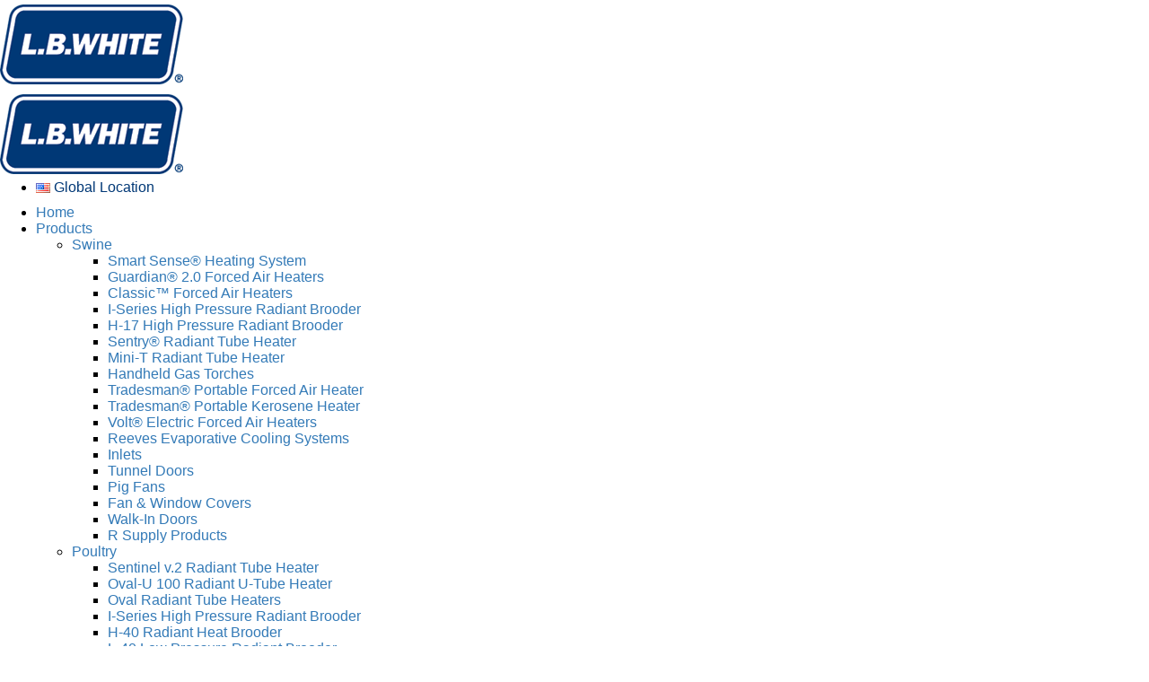

--- FILE ---
content_type: text/html; charset=UTF-8
request_url: https://www.lbwhite.com/products/swine/inlets
body_size: 7645
content:
<!DOCTYPE html>
<html lang="en">
<head>
    <meta http-equiv="X-UA-Compatible" content="IE=edge">
    <meta name="viewport" content="width=device-width, initial-scale=1.0">
    <meta name="author" content="Xanweb">
    <link rel="preconnect" href="https://fonts.gstatic.com">
    <link rel="stylesheet" type="text/css" href="/packages/xw_replica_pro/themes/xw_replica_pro/css/bootstrap-modified.css">
    <link href="/application/files/cache/css/xw_replica_pro/main.css?ts=1750954807" rel="stylesheet" type="text/css" media="all">    
<title>Inlets for Swine and Hog Barns :: L.B. White Company, LLC</title>

<meta http-equiv="content-type" content="text/html; charset=UTF-8">
<meta name="description" content="L.B. White Swine Inlet / Vent Doors used in applications such as Hog Buildings, swine houses, swine facilities, hog barns, and hog confinement buildings.">
<meta name="generator" content="Concrete CMS">
<link rel="shortcut icon" href="https://www.lbwhite.com/application/files/6815/3626/7796/favicon.ico" type="image/x-icon">
<link rel="icon" href="https://www.lbwhite.com/application/files/6815/3626/7796/favicon.ico" type="image/x-icon">
<link rel="apple-touch-icon" href="https://www.lbwhite.com/application/files/7215/3626/7594/apple-touch-icon.png">
<link rel="canonical" href="https://www.lbwhite.com/products/swine/inlets">
<script type="text/javascript">
    var CCM_DISPATCHER_FILENAME = "/index.php";
    var CCM_CID = 928;
    var CCM_EDIT_MODE = false;
    var CCM_ARRANGE_MODE = false;
    var CCM_IMAGE_PATH = "/concrete/images";
    var CCM_APPLICATION_URL = "https://www.lbwhite.com";
    var CCM_REL = "";
    var CCM_ACTIVE_LOCALE = "en_US";
    var CCM_USER_REGISTERED = false;
</script>

<link href="" rel="stylesheet">
<link href="/concrete/css/fontawesome/all.css?ccm_nocache=e59be437432674313ff28aaeca0e2b226c5a29f6" rel="stylesheet" type="text/css" media="all">
<script type="text/javascript" src="/concrete/js/jquery.js?ccm_nocache=e59be437432674313ff28aaeca0e2b226c5a29f6"></script>
<link href="/concrete/css/features/basics/frontend.css?ccm_nocache=e59be437432674313ff28aaeca0e2b226c5a29f6" rel="stylesheet" type="text/css" media="all">
<link href="/concrete/css/features/navigation/frontend.css?ccm_nocache=e59be437432674313ff28aaeca0e2b226c5a29f6" rel="stylesheet" type="text/css" media="all">
<link href="/concrete/css/features/multilingual/frontend.css?ccm_nocache=e59be437432674313ff28aaeca0e2b226c5a29f6" rel="stylesheet" type="text/css" media="all">
<link href="/application/blocks/autonav/templates/lbw_custom_mega_menu/view.css?ccm_nocache=e59be437432674313ff28aaeca0e2b226c5a29f6" rel="stylesheet" type="text/css" media="all">
<link href="/concrete/css/features/imagery/frontend.css?ccm_nocache=e59be437432674313ff28aaeca0e2b226c5a29f6" rel="stylesheet" type="text/css" media="all">
<link href="/concrete/css/features/social/frontend.css?ccm_nocache=e59be437432674313ff28aaeca0e2b226c5a29f6" rel="stylesheet" type="text/css" media="all">
<script src="//assets.adobedtm.com/175f7caa2b90/072e3ba0e5be/launch-9c10b7831351.min.js" async></script>    <style type="text/css">.embed-container {
  position: relative;
  padding-bottom: 56.25%;
}

.embed-container iframe {
  position: absolute;
  top: 0;
  left: 0;
  width: 100%;
  height: 100%;
}

div.ccm-page blockquote {
    font-size: inherit;
}
div.ccm-page div.ccm-block-hero-image div.ccm-block-hero-image-text {
    text-shadow: 0 0 3px #333333, 0 0 5px #333333;
}</style>
    
    <script>
        if (navigator.userAgent.match(/IEMobile\/10\.0/)) {
            var msViewportStyle = document.createElement('style');
            msViewportStyle.appendChild(
                document.createTextNode(
                    '@-ms-viewport{width:auto!important}'
                )
            );
            document.querySelector('head').appendChild(msViewportStyle);
        }
    </script>
</head>
<body>

<div class="ccm-page ccm-page-id-928 page-type-page page-template-right-sidebar">

<header class="rp-header rp-header--mobile-lg rp-header--light   rp-header--smooth rp-header--light-scroll">
    <div class="container-fluid rp-header__wrapper">
        <div class="row align-items-center">
            <div class="col-lg-3 col-6 rp-header__brand">
                <div class="rp-logo">
                    

    <a href="https://www.lbwhite.com/"><picture><!--[if IE 9]><video style='display: none;'><![endif]--><source srcset="https://www.lbwhite.com/application/files/6015/3626/8038/logo.png" media="(min-width: 1280px)" width="229" height="100"><source srcset="https://www.lbwhite.com/application/files/6015/3626/8038/logo.png" media="(min-width: 1024px)" width="229" height="100"><source srcset="https://www.lbwhite.com/application/files/6015/3626/8038/logo.png" media="(min-width: 768px)" width="229" height="100"><source srcset="https://www.lbwhite.com/application/files/6015/3626/8038/logo.png" media="(min-width: 640px)" width="229" height="100"><source srcset="https://www.lbwhite.com/application/files/6015/3626/8038/logo.png" media="(min-width: 480px)" width="229" height="100"><source srcset="https://www.lbwhite.com/application/files/6015/3626/8038/logo.png" media="(min-width: 320px)" width="229" height="100"><!--[if IE 9]></video><![endif]--><img src="/application/files/6015/3626/8038/logo.png" alt="L.B. White Company, LLC - Innovative Climate Solutions" width="229" height="100" class="ccm-image-block img-fluid bID-8025" title="L.B. White Company, LLC - Innovative Climate Solutions"></picture></a>

                </div>
            </div>
            <div class="col-lg-7 col-12">
                

    <div class="navigation-bar"><div class="rp-logo">

    <a href="https://www.lbwhite.com/"><picture><!--[if IE 9]><video style='display: none;'><![endif]--><source srcset="https://www.lbwhite.com/application/files/6015/3626/8038/logo.png" media="(min-width: 1280px)" width="229" height="100"><source srcset="https://www.lbwhite.com/application/files/6015/3626/8038/logo.png" media="(min-width: 1024px)" width="229" height="100"><source srcset="https://www.lbwhite.com/application/files/6015/3626/8038/logo.png" media="(min-width: 768px)" width="229" height="100"><source srcset="https://www.lbwhite.com/application/files/6015/3626/8038/logo.png" media="(min-width: 640px)" width="229" height="100"><source srcset="https://www.lbwhite.com/application/files/6015/3626/8038/logo.png" media="(min-width: 480px)" width="229" height="100"><source srcset="https://www.lbwhite.com/application/files/6015/3626/8038/logo.png" media="(min-width: 320px)" width="229" height="100"><!--[if IE 9]></video><![endif]--><img src="/application/files/6015/3626/8038/logo.png" alt="L.B. White Company, LLC - Innovative Climate Solutions" width="229" height="100" class="ccm-image-block img-fluid bID-8025" title="L.B. White Company, LLC - Innovative Climate Solutions"></picture></a>

</div><div class="rp-search-wrapper-mobile">

    <div class="top-links hidden-sm hidden-xs" >
    <ul class="sf-js-enabled clearfix" style="touch-action: pan-y;">
        <li style="position:relative;">
            <span class="sf-with-ul" onclick="displayOptions($(this));" style="color:#003876;cursor:pointer;position: relative;">
                <img id="ccm-region-flag-us" class="ccm-region-flag" src="/concrete/images/countries/us.png" alt="us">&nbsp;Global Location
				<i class="icon-angle-down"></i>
			</span>
            
			<ul style="display: none;position: absolute;left: -15px;top: 30px;border: 1px solid black;background: white;width: 150px;">
				<li>
					<a href="https://www.lbwhite.com/" style="color:#003876;">
						<img id="ccm-region-flag-us" class="ccm-region-flag" src="/concrete/images/countries/us.png" alt="us"> English
					</a>
				</li>
				<li>
					<a href="https://www.lbwhite.com/ca-home" style="color:#003876;">
						<img id="ccm-region-flag-ca" class="ccm-region-flag" src="/concrete/images/countries/ca.png" alt="ca"> English
					</a>
				</li>
				<li>
					<a href="https://www.lbwhite.com/ru" style="color:#003876;">
						<img id="ccm-region-flag-ru" class="ccm-region-flag" src="/concrete/images/countries/ru.png" alt="ru"> Russian
					</a>
				</li>
				<li>
					<a href="https://www.lbwhite.com/ch-home" style="color:#003876;">
						<img id="ccm-region-flag-cn" class="ccm-region-flag" src="/concrete/images/countries/cn.png" alt="cn"> English
					</a>
				</li>
				<li>
					<a href="https://www.lbwhite.com/chn" style="color:#003876;">
						<img id="ccm-region-flag-cn" class="ccm-region-flag" src="/concrete/images/countries/cn.png" alt="cn"> Chinese
					</a>
				</li>
				<li>
					<a href="https://www.lbwhite.com/mx" style="color:#003876;">
						<img id="ccm-region-flag-mx" class="ccm-region-flag" src="/concrete/images/countries/mx.png" alt="mx"> Spanish
					</a>
				</li>
			</ul>
        </li>
    </ul>
</div>
<div class="top-links hidden-lg hidden-md" style="width:200px;position:absolute;right:15px;text-align:right;" >
    <ul class="sf-js-enabled clearfix" style="touch-action: pan-y;">
        <li style="position:relative;top:5px;">
            <span class="sf-with-ul" onclick="displayOptions($(this));" style="color:#003876;cursor:pointer;position: relative;">
                <img id="ccm-region-flag-us" class="ccm-region-flag" src="/concrete/images/countries/us.png" alt="us"><span class="hidden-xs">&nbsp;Global Location</span>
				<i class="icon-angle-down"></i>
			</span>
            
			<ul style="display: none;position: relative;top: 0px;border: 1px solid black;background: white;width: 150px;text-align:left;">
				<li>
					<a href="https://www.lbwhite.com/" style="color:#003876;">
						<img id="ccm-region-flag-us" class="ccm-region-flag" src="/concrete/images/countries/us.png" alt="us"> English
					</a>
				</li>
				<li>
					<a href="https://www.lbwhite.com/ca-home" style="color:#003876;">
						<img id="ccm-region-flag-ca" class="ccm-region-flag" src="/concrete/images/countries/ca.png" alt="ca"> English
					</a>
				</li>
				<li>
					<a href="https://www.lbwhite.com/ru" style="color:#003876;">
						<img id="ccm-region-flag-ru" class="ccm-region-flag" src="/concrete/images/countries/ru.png" alt="ru"> Russian
					</a>
				</li>
				<li>
					<a href="https://www.lbwhite.com/ch-home" style="color:#003876;">
						<img id="ccm-region-flag-cn" class="ccm-region-flag" src="/concrete/images/countries/cn.png" alt="cn"> English
					</a>
				</li>
				<li>
					<a href="https://www.lbwhite.com/chn" style="color:#003876;">
						<img id="ccm-region-flag-cn" class="ccm-region-flag" src="/concrete/images/countries/cn.png" alt="cn"> Chinese
					</a>
				</li>
			</ul>
        </li>
    </ul>
</div>
</div><div class="rp-menu-btn" id="rp-menu-btn-9486" data-target="nav-ul-9486"><i class="fa fa-bars fa-2x"></i></div><nav class="navigation"><ul style="margin-left:auto;" id="nav-ul-9486"><li class=""><a href="https://www.lbwhite.com/" target="_self" class="link-item">Home</a></li><li class=" mega-menu"><a href="https://www.lbwhite.com/products" target="_self" class="link-item">Products</a><div class="toggle-menu"></div><div class="mega-menu-content"><ul class="mega-menu-column"><li class=" col-sm-3"><a href="https://www.lbwhite.com/products/swine" target="_self" class="link-item">Swine</a><div><ul><li class=""><a href="https://www.lbwhite.com/products/swine/smart-sense-heating-system" target="_self" class="link-item">Smart Sense&reg; Heating System</a></li><li class=""><a href="https://www.lbwhite.com/products/swine/guardian-forced-air-heaters" target="_self" class="link-item">Guardian&reg; 2.0 Forced Air Heaters</a></li><li class=""><a href="https://www.lbwhite.com/products/swine/classic-forced-air-heaters" target="_self" class="link-item">Classic&trade; Forced Air Heaters</a></li><li class=""><a href="https://www.lbwhite.com/products/swine/i-series-high-pressure-radiant-brooders" target="_self" class="link-item">I-Series High Pressure Radiant Brooder</a></li><li class=""><a href="https://www.lbwhite.com/products/swine/h-17-high-pressure-radiant-heat-brooder" target="_self" class="link-item">H-17 High Pressure Radiant Brooder</a></li><li class=""><a href="https://www.lbwhite.com/products/swine/sentry-radiant-tube-heater" target="_self" class="link-item">Sentry&reg; Radiant Tube Heater</a></li><li class=""><a href="https://www.lbwhite.com/products/swine/mini-t-radiant-tube-heater" target="_self" class="link-item">Mini-T Radiant Tube Heater</a></li><li class=""><a href="https://www.lbwhite.com/products/swine/handheld-gas-torches" target="_self" class="link-item">Handheld Gas Torches</a></li><li class=""><a href="https://www.lbwhite.com/products/swine/tradesman-portable-forced-air-heater" target="_self" class="link-item">Tradesman&reg; Portable Forced Air Heater</a></li><li class=""><a href="https://www.lbwhite.com/products/swine/tradesman-portable-kerosene-heater" target="_self" class="link-item">Tradesman&reg; Portable Kerosene Heater</a></li><li class=""><a href="https://www.lbwhite.com/products/swine/volt-electric-forced-air-heaters" target="_self" class="link-item">Volt&reg; Electric Forced Air Heaters</a></li><li class=""><a href="https://www.lbwhite.com/products/swine/reeves-evaporative-cooling-systems" target="_self" class="link-item">Reeves Evaporative Cooling Systems</a></li><li class="current "><a href="https://www.lbwhite.com/products/swine/inlets" target="_self" class="link-item">Inlets</a></li><li class=""><a href="https://www.lbwhite.com/products/swine/tunnel-doors" target="_self" class="link-item">Tunnel Doors</a></li><li class=""><a href="https://www.lbwhite.com/products/swine/fans" target="_self" class="link-item">Pig Fans</a></li><li class=""><a href="https://www.lbwhite.com/products/swine/fan-window-covers" target="_self" class="link-item">Fan &amp; Window Covers</a></li><li class=""><a href="https://www.lbwhite.com/products/swine/walk-doors" target="_self" class="link-item">Walk-In Doors</a></li><li class=""><a href="https://www.lbwhite.com/products/swine/r-supply-products" target="_self" class="link-item">R Supply Products</a></li></ul></li><li class="col-sm-3"><a href="https://www.lbwhite.com/products/poultry" target="_self" class="link-item">Poultry</a><div><ul><li class=""><a href="https://www.lbwhite.com/products/poultry/sentinel-radiant-tube-heater" target="_self" class="link-item">Sentinel v.2 Radiant Tube Heater</a></li><li class=""><a href="https://www.lbwhite.com/products/poultry/oval-u-100-radiant-heater" target="_self" class="link-item">Oval-U 100 Radiant U-Tube Heater</a></li><li class=""><a href="https://www.lbwhite.com/products/poultry/oval-80-radiant-heater" target="_self" class="link-item">Oval Radiant Tube Heaters</a></li><li class=""><a href="https://www.lbwhite.com/products/poultry/i-series-high-pressure-radiant-brooders" target="_self" class="link-item">I-Series High Pressure Radiant Brooder</a></li><li class=""><a href="https://www.lbwhite.com/products/poultry/h-40-radiant-heat-brooder" target="_self" class="link-item">H-40 Radiant Heat Brooder</a></li><li class=""><a href="https://www.lbwhite.com/products/poultry/l-40-low-pressure-radiant-heat-brooder" target="_self" class="link-item">L-40 Low Pressure Radiant Brooder</a></li><li class=""><a href="https://www.lbwhite.com/products/poultry/guardian-forced-air-heaters" target="_self" class="link-item">Guardian&reg; 2.0 Forced Air Heaters</a></li><li class=""><a href="https://www.lbwhite.com/products/poultry/reeves-evaporative-cooling-systems" target="_self" class="link-item">Reeves Evaporative Cooling Systems</a></li><li class=""><a href="https://www.lbwhite.com/products/poultry/inlets" target="_self" class="link-item">Inlets</a></li><li class=""><a href="https://www.lbwhite.com/products/poultry/tunnel-doors" target="_self" class="link-item">Tunnel Doors</a></li><li class=""><a href="https://www.lbwhite.com/products/poultry/fans" target="_self" class="link-item">Poultry Fans</a></li><li class=""><a href="https://www.lbwhite.com/products/poultry/fan-window-covers" target="_self" class="link-item">Fan &amp; Window Covers</a></li><li class=""><a href="https://www.lbwhite.com/products/poultry/walk-doors" target="_self" class="link-item">Walk-In Doors</a></li><li class=""><a href="https://www.lbwhite.com/products/poultry/bi-fold-doors" target="_self" class="link-item">Bi-Fold Doors</a></li><li class=""><a href="https://www.lbwhite.com/products/poultry/handheld-gas-torches" target="_self" class="link-item">Handheld Gas Torches</a></li><li class=""><a href="https://www.lbwhite.com/products/poultry/r-supply-products" target="_self" class="link-item">R Supply Products</a></li></ul></li><li class="col-sm-3"><a href="https://www.lbwhite.com/products/industrial" target="_self" class="link-item">Portable</a><div><ul><li class=""><a href="https://www.lbwhite.com/products/industrial/premier-portable-heater" target="_self" class="link-item">Premier&reg; Portable Heater</a></li><li class=""><a href="https://www.lbwhite.com/products/industrial/commander-make-up-air-units" target="_self" class="link-item">Commander&trade; Make-Up Air Unit</a></li><li class=""><a href="https://www.lbwhite.com/products/industrial/lb-white-link" target="_self" class="link-item">L.B. White LINK&trade;</a></li><li class=""><a href="https://www.lbwhite.com/products/industrial/tradesman-portable-forced-air-heater" target="_self" class="link-item">Tradesman&reg; Portable Forced Air Heater</a></li><li class=""><a href="https://www.lbwhite.com/products/industrial/tradesman-portable-kerosene-heater" target="_self" class="link-item">Tradesman&reg; Portable Kerosene Heater</a></li><li class=""><a href="https://www.lbwhite.com/products/industrial/foreman-indirect-fired-portable-heater" target="_self" class="link-item">Foreman&reg; Indirect-fired Portable Heater</a></li><li class=""><a href="https://www.lbwhite.com/products/industrial/journeyman-indirect-fired-heater" target="_self" class="link-item">Journeyman&reg; Indirect-Fired Portable Heater</a></li><li class=""><a href="https://www.lbwhite.com/products/industrial/boss-direct-fired-portable-heater" target="_self" class="link-item">Boss&trade; Direct-Fired Portable Heater</a></li><li class=""><a href="https://www.lbwhite.com/products/industrial/volt-electric-forced-air-heaters" target="_self" class="link-item">Volt&reg; Electric Forced Air Heaters</a></li><li class=""><a href="https://www.lbwhite.com/products/industrial/convection-heaters" target="_self" class="link-item">Convection Heaters</a></li><li class=""><a href="https://www.lbwhite.com/products/industrial/sun-blast-radiant-heaters" target="_self" class="link-item">Sun Blast&reg; Radiant Heaters</a></li><li class=""><a href="https://www.lbwhite.com/products/industrial/handheld-gas-torches" target="_self" class="link-item">Handheld Gas Torches</a></li></ul></li><li class="col-sm-3"><a href="https://www.lbwhite.com/products/event-tent" target="_self" class="link-item">Event</a><div><ul><li class=""><a href="https://www.lbwhite.com/products/event-tent/premier-portable-heater" target="_self" class="link-item">Premier&reg; Portable Heater</a></li><li class=""><a href="https://www.lbwhite.com/products/event-tent/foreman-indirect-fired-portable-heater" target="_self" class="link-item">Foreman&reg; Portable Heater</a></li><li class=""><a href="https://www.lbwhite.com/products/event-tent/volt-electric-forced-air-heaters" target="_self" class="link-item">Volt&reg; Electric Forced Air Heaters</a></li></ul></li><li class="col-sm-3"><a href="https://www.lbwhite.com/products/emergency" target="_self" class="link-item">Emergency Preparedness</a><div><ul><li class=""><a href="https://www.lbwhite.com/products/emergency/premier-portable-heater" target="_self" class="link-item">Premier&reg; Portable Heater</a></li><li class=""><a href="https://www.lbwhite.com/products/emergency/foreman-indirect-fired-portable-heater" target="_self" class="link-item">Foreman&reg; Portable Heater</a></li><li class=""><a href="https://www.lbwhite.com/products/emergency/tradesman-portable-kerosene-heater" target="_self" class="link-item">Tradesman&reg; Portable Kerosene Heater</a></li><li class=""><a href="https://www.lbwhite.com/products/emergency/volt-electric-forced-air-heaters" target="_self" class="link-item">Volt&reg; Electric Forced Air Heaters</a></li></ul></li><li class="col-sm-3"><a href="https://www.lbwhite.com/products/greenhouse" target="_self" class="link-item">Greenhouse</a><div><ul><li class=""><a href="https://www.lbwhite.com/products/greenhouse/therma-grow-greenhouse-heaters" target="_self" class="link-item">Therma Grow&trade; Greenhouse Heaters</a></li><li class=""><a href="https://www.lbwhite.com/products/greenhouse/bloom-direct-fired-greenhouse-heaters" target="_self" class="link-item">Bloom&reg; Direct-Fired Heaters</a></li><li class=""><a href="https://www.lbwhite.com/products/greenhouse/guardian-forced-air-heaters" target="_self" class="link-item">Guardian&reg; 2.0 Forced Air Heaters</a></li><li class=""><a href="https://www.lbwhite.com/products/greenhouse/tradesman-portable-forced-air-heater" target="_self" class="link-item">Tradesman&reg; Portable Forced Air Heater</a></li><li class=""><a href="https://www.lbwhite.com/products/greenhouse/premier-portable-heater" target="_self" class="link-item">Premier&reg; Portable Drying Heaters</a></li><li class=""><a href="https://www.lbwhite.com/products/greenhouse/volt-electric-forced-air-heaters" target="_self" class="link-item">Volt&reg; Electric Forced Air Heaters</a></li><li class=""><a href="https://www.lbwhite.com/products/greenhouse/reeves-evaporative-cooling-systems" target="_self" class="link-item">Reeves Wet Walls</a></li><li class=""><a href="https://www.lbwhite.com/products/greenhouse/fans" target="_self" class="link-item">Greenhouse Fans</a></li><li class=""><a href="https://www.lbwhite.com/products/greenhouse/r-supply-products" target="_self" class="link-item">R Supply Products</a></li></ul></li></ul></li><li class="submenu"><a href="https://www.lbwhite.com/about-lb-white" target="_self" class="link-item">About Us</a><div class="toggle-menu"></div><ul class="sub-menu-container"><li class="col-sm-12"><a href="https://www.lbwhite.com/about-lb-white/careers" target="_self" class="link-item">Careers</a></li><li class="col-sm-12"><a href="https://www.lbwhite.com/about-lb-white/news" target="_self" class="link-item">News</a></li></ul></li><li class="submenu"><a href="https://www.lbwhite.com/customer-care-center" target="_self" class="link-item">Customer Care Center</a><div class="toggle-menu"></div><ul class="sub-menu-container"><li class="col-sm-12"><a href="https://www.lbwhite.com/customer-care-center/registration-info" target="_self" class="link-item">Product Registration</a></li><li class="col-sm-12"><a href="https://www.lbwhite.com/customer-care-center/faq" target="_self" class="link-item">Frequently Asked Questions</a></li><li class="col-sm-12"><a href="https://www.lbwhite.com/customer-care-center/heater-resources" target="_self" class="link-item">Product Resources</a></li><li class="col-sm-12"><a href="https://www.lbwhite.com/customer-care-center/product-warranty" target="_self" class="link-item">Product Warranty</a></li></ul></li><li class=""><a href="https://www.lbwhite.com/find-dealer" target="_self" class="link-item">Find a Dealer</a></li><li class=""><a href="https://www.lbwhite.com/contact" target="_self" class="link-item">Contact Us</a></li></ul></nav></div>

         

            </div>
                            <div class="col-lg-2 col-12 rp-header__search">
                    

    <div class="top-links hidden-sm hidden-xs" >
    <ul class="sf-js-enabled clearfix" style="touch-action: pan-y;">
        <li style="position:relative;">
            <span class="sf-with-ul" onclick="displayOptions($(this));" style="color:#003876;cursor:pointer;position: relative;">
                <img id="ccm-region-flag-us" class="ccm-region-flag" src="/concrete/images/countries/us.png" alt="us">&nbsp;Global Location
				<i class="icon-angle-down"></i>
			</span>
            
			<ul style="display: none;position: absolute;left: -15px;top: 30px;border: 1px solid black;background: white;width: 150px;">
				<li>
					<a href="https://www.lbwhite.com/" style="color:#003876;">
						<img id="ccm-region-flag-us" class="ccm-region-flag" src="/concrete/images/countries/us.png" alt="us"> English
					</a>
				</li>
				<li>
					<a href="https://www.lbwhite.com/ca-home" style="color:#003876;">
						<img id="ccm-region-flag-ca" class="ccm-region-flag" src="/concrete/images/countries/ca.png" alt="ca"> English
					</a>
				</li>
				<li>
					<a href="https://www.lbwhite.com/ru" style="color:#003876;">
						<img id="ccm-region-flag-ru" class="ccm-region-flag" src="/concrete/images/countries/ru.png" alt="ru"> Russian
					</a>
				</li>
				<li>
					<a href="https://www.lbwhite.com/ch-home" style="color:#003876;">
						<img id="ccm-region-flag-cn" class="ccm-region-flag" src="/concrete/images/countries/cn.png" alt="cn"> English
					</a>
				</li>
				<li>
					<a href="https://www.lbwhite.com/chn" style="color:#003876;">
						<img id="ccm-region-flag-cn" class="ccm-region-flag" src="/concrete/images/countries/cn.png" alt="cn"> Chinese
					</a>
				</li>
				<li>
					<a href="https://www.lbwhite.com/mx" style="color:#003876;">
						<img id="ccm-region-flag-mx" class="ccm-region-flag" src="/concrete/images/countries/mx.png" alt="mx"> Spanish
					</a>
				</li>
			</ul>
        </li>
    </ul>
</div>
<div class="top-links hidden-lg hidden-md" style="width:200px;position:absolute;right:15px;text-align:right;" >
    <ul class="sf-js-enabled clearfix" style="touch-action: pan-y;">
        <li style="position:relative;top:5px;">
            <span class="sf-with-ul" onclick="displayOptions($(this));" style="color:#003876;cursor:pointer;position: relative;">
                <img id="ccm-region-flag-us" class="ccm-region-flag" src="/concrete/images/countries/us.png" alt="us"><span class="hidden-xs">&nbsp;Global Location</span>
				<i class="icon-angle-down"></i>
			</span>
            
			<ul style="display: none;position: relative;top: 0px;border: 1px solid black;background: white;width: 150px;text-align:left;">
				<li>
					<a href="https://www.lbwhite.com/" style="color:#003876;">
						<img id="ccm-region-flag-us" class="ccm-region-flag" src="/concrete/images/countries/us.png" alt="us"> English
					</a>
				</li>
				<li>
					<a href="https://www.lbwhite.com/ca-home" style="color:#003876;">
						<img id="ccm-region-flag-ca" class="ccm-region-flag" src="/concrete/images/countries/ca.png" alt="ca"> English
					</a>
				</li>
				<li>
					<a href="https://www.lbwhite.com/ru" style="color:#003876;">
						<img id="ccm-region-flag-ru" class="ccm-region-flag" src="/concrete/images/countries/ru.png" alt="ru"> Russian
					</a>
				</li>
				<li>
					<a href="https://www.lbwhite.com/ch-home" style="color:#003876;">
						<img id="ccm-region-flag-cn" class="ccm-region-flag" src="/concrete/images/countries/cn.png" alt="cn"> English
					</a>
				</li>
				<li>
					<a href="https://www.lbwhite.com/chn" style="color:#003876;">
						<img id="ccm-region-flag-cn" class="ccm-region-flag" src="/concrete/images/countries/cn.png" alt="cn"> Chinese
					</a>
				</li>
			</ul>
        </li>
    </ul>
</div>
                </div>
                        </div>
    </div>
</header>

<main>
    <div class="b-top">
            </div>

    <div class="container mtop">
        <div class="row">
            <div class="col-md-8 rp-col-content">
                

    

        <nav aria-label="breadcrumb">
        <ol class="breadcrumb">
                                <li class="breadcrumb-item"><a href="https://www.lbwhite.com/">Home</a></li>
                                        <li class="breadcrumb-item"><a href="https://www.lbwhite.com/products">Products</a></li>
                                        <li class="breadcrumb-item"><a href="https://www.lbwhite.com/products/swine">Swine</a></li>
                                        <li class="breadcrumb-item active" aria-current="page">Inlets</li>
                            </ol>
    </nav>
    



    <h1  class="ccm-block-page-title page-title">Inlets</h1>


    <div class="wysiwyg-content show-only-large"><p align="center"><img alt="Inlet/Vent Doors" src="/application/files/9816/6481/7374/inlet-doors.jpg" title="Inlet/Vent Doors" /></p>

<p>Our inlet doors and vent doors can be used with all the hog barn evaporative cooling systems we offer, to bring fresh air into your building.</p>

<p align="center"><img alt="Insulated Sidewall inlet in a hog building." src="/application/files/6616/6481/7374/insulated.jpg" title="Insulated Sidewall inlet in a hog building." /></p>

<h2>Insulated Sidewall Inlet with Air Deflector</h2>

<p>Heavy duty fiberglass shell and lightweight injected foam core with R-9 insulation Value prevents condensation.</p>

<p align="center"><img alt="Small Galvanized inlet in a swine facility." src="/application/files/5616/6481/7373/galvanized.jpg" title="Small Galvanized inlet in a swine facility." /></p>

<h2>Small Galvanized Inlet</h2>

<p>Fold out flap for winch connection. Equipped with door lock latches to keep doors closed.</p>

<p align="center"><img alt="Large Galvanized inlet in a pig building." src="/application/files/9816/6481/7375/large-galvanized.jpg" title="Large Galvanized inlet in a pig building." /></p>

<h2>Large Galvanized Inlet with Side Flaps</h2>

<p>Sidewall doors with side deflectors to help direct air toward ceiling.</p>

<p align="center"><a href="https://www.p65warnings.ca.gov/" target="_blank"><img alt="Warning: Cancer and reproductive harm. See www.P65Warnings.ca.gov." onmouseout="this.src='/application/files/1815/5059/5168/warning-english-off.gif';" onmouseover="this.src='/application/files/8715/5059/5167/warning-english-on.gif';" src="/application/files/1815/5059/5168/warning-english-off.gif" title="Warning: Cancer and reproductive harm. See www.P65Warnings.ca.gov." /></a></p>
</div>
            </div>
                        <div class="col-md-4">
                <div class="rp-col-sidebar bordered">
                    

    <div class="ccm-block-feature-item rp-feature-item rp-feature-item--rounded-icon">
    <a href="https://www.lbwhite.com/products/swine/inlets/brochures"><i class="fas fa-book-open"></i><h4>Brochures</h4></a><p>Specifications, features, and more for Swine Inlet / Vent Doors.</p>
</div>



    <div class="ccm-block-feature-item rp-feature-item rp-feature-item--rounded-icon">
    <a href="https://www.lbwhite.com/products/swine/inlets/owners-manuals"><i class="fas fa-wrench"></i><h4>Owners Manuals</h4></a><p>Schematics, setup instructions, and more for Swine Inlet / Vent Doors.</p>
</div>



    <div class="ccm-block-feature-item rp-feature-item rp-feature-item--rounded-icon">
    <a href="https://www.lbwhite.com/products/swine/inlets/videos"><i class="fas fa-video"></i><h4>Videos</h4></a><p>Informational videos about Swine Inlet / Vent Doors.</p>
</div>



    

    <div class="ccm-block-feature-item">
                    <h4><i class="fas fa-"></i> <a href="/application/files/8117/4109/6926/FY25-26_L.B._White_Parts_Price_Book.pdf">PARTS &amp; ACCESSORIES PRICING</a></h4>
                <p>Download a PDF file of the Ag. Parts and Accessories Price Book.</p>
        </div>



    

    <div class="ccm-block-feature-item">
                    <h4><i class="fas fa-"></i> <a href="https://www.lbwhite.com/contact/request-quote">REQUEST A QUOTE</a></h4>
                <p>Enter your application information, and get in contact with a sales specialist or dealer near you.</p>
        </div>



    

    <div class="ccm-block-feature-item">
                    <h4><i class="fas fa-"></i> <a href="https://www.lbwhite.com/find-dealer">FIND A DEALER</a></h4>
                <p>Search for a dealer near you. Select an industry type and enter your zip code or choose a country.</p>
        </div>

                </div>
            </div>
        </div>
        <div class="row mtop">
            <div class="col-md-12 mtop">
                            </div>
        </div>
    </div>

    </main>


<footer id="footer-theme" class="rp-footer rp-footer--layout-4">
    <div class="rp-footer__top">
            </div>
    <section class="rp-bg-dark-1">
        <div class="container">
            <div class="row">
                <div class="col-md-9">
                    

    <p style="text-align: right;"><font color="yellow">**DISCLAIMER: Product images shown on web may vary from actual purchased product.**</font></p>



    <p><img alt="L.B. White Company, LLC by Modine" src="https://www.lbwhite.com/application/files/3117/5563/7663/LBW_white-modine.png" title="L.B. White Company, LLC by Modine" /></p>

<p><i>World Provider of Innovative Climate Solutions</i></p>

                </div>
                <div class="col-md-3">
                    

    
<div id="ccm-block-social-links6530" class="ccm-block-social-links">
    <ul class="list-inline">
                <li class="list-inline-item">
                <a target="_blank" rel="noopener noreferrer" href="https://www.linkedin.com/company/l.-b.-white-company"
                    aria-label="LinkedIn"><i class="fab fa-linkedin" aria-hidden="true" title="LinkedIn"></i></a>
            </li>
                    <li class="list-inline-item">
                <a target="_blank" rel="noopener noreferrer" href="http://facebook.com/LBWhiteCompany"
                    aria-label="Facebook"><i class="fab fa-facebook" aria-hidden="true" title="Facebook"></i></a>
            </li>
                    <li class="list-inline-item">
                <a target="_blank" rel="noopener noreferrer" href="https://www.youtube.com/c/lbwhitevideo"
                    aria-label="Youtube"><i class="fab fa-youtube" aria-hidden="true" title="Youtube"></i></a>
            </li>
            </ul>
</div>

                </div>
            </div>
        </div>
        <div class="container">
            <div class="row">
                <div class="col-md-6">
                    

    <p><b>Customer Care Center:</b><br />
<span style="color: rgb(204, 204, 204); font-family: Lato, sans-serif; font-size: 14px; font-style: normal; font-variant-ligatures: normal; font-variant-caps: normal; font-weight: 400; letter-spacing: normal; orphans: 2; text-align: start; text-indent: 0px; text-transform: none; white-space: normal; widows: 2; word-spacing: 0px; -webkit-text-stroke-width: 0px; text-decoration-style: initial; text-decoration-color: initial; display: inline !important; float: none;">&nbsp;&nbsp;<span>&nbsp;</span></span><u><a href="/customer-care-center/registration-info" style="box-sizing: border-box; color: rgb(204, 204, 204); text-decoration: none !important; font-family: Lato, sans-serif; font-size: 14px; font-style: normal; font-variant-ligatures: normal; font-variant-caps: normal; font-weight: 400; letter-spacing: normal; orphans: 2; text-align: start; text-indent: 0px; text-transform: none; white-space: normal; widows: 2; word-spacing: 0px; -webkit-text-stroke-width: 0px;">Register a Product</a></u><br style="box-sizing: border-box; color: rgb(204, 204, 204); font-family: Lato, sans-serif; font-size: 14px; font-style: normal; font-variant-ligatures: normal; font-variant-caps: normal; font-weight: 400; letter-spacing: normal; orphans: 2; text-align: start; text-indent: 0px; text-transform: none; white-space: normal; widows: 2; word-spacing: 0px; -webkit-text-stroke-width: 0px; background-color: rgb(51, 51, 51); text-decoration-style: initial; text-decoration-color: initial;" />
<span style="color: rgb(204, 204, 204); font-family: Lato, sans-serif; font-size: 14px; font-style: normal; font-variant-ligatures: normal; font-variant-caps: normal; font-weight: 400; letter-spacing: normal; orphans: 2; text-align: start; text-indent: 0px; text-transform: none; white-space: normal; widows: 2; word-spacing: 0px; -webkit-text-stroke-width: 0px; text-decoration-style: initial; text-decoration-color: initial; display: inline !important; float: none;">&nbsp;&nbsp;<span>&nbsp;</span></span><u><a href="/customer-care-center" style="box-sizing: border-box; color: rgb(204, 204, 204); text-decoration: none !important; font-family: Lato, sans-serif; font-size: 14px; font-style: normal; font-variant-ligatures: normal; font-variant-caps: normal; font-weight: 400; letter-spacing: normal; orphans: 2; text-align: start; text-indent: 0px; text-transform: none; white-space: normal; widows: 2; word-spacing: 0px; -webkit-text-stroke-width: 0px;">Locate Model Number</a></u></p>



    

    <style>
.switch-ccc { display: inline-block; }
.lbw-search-product { padding:15px; /*border:1px dotted black;*/ }
.lbw-search-product label { font-size:11px; }
.lbw-search-product input[type="radio"] { 
    transform: scale(2); -webkit-transform: scale(2); -moz-transform: scale(2); -o-transform: scale(2); -ms-transform: scale(2); 
}
/*
#customer-care-center-search > input[type="submit"] {
.ccc_detail_search > input[type="submit"] {
    padding:0.6em 0.8em;
    background-color:rgb(0, 55, 119);
    color:white;
    border:none;
    display:inline-block;
}*/
</style>
<script>
$(function(){
    $('#select-model-search').click(function(){
        $('input[name="search_serial"]').hide();
        $('input[name="search_serial"]').val('');
        $('input[name="search_serial"]').prop('disabled',true);
        $('input[name="search_model"]').show();
        $('input[name="search_model"]').prop('disabled',false);
    });
    $('#select-serial-search').click(function(){
        $('input[name="search_model"]').hide();
        $('input[name="search_model"]').val('');
        $('input[name="search_model"]').prop('disabled',true);
        $('input[name="search_serial"]').show();
        $('input[name="search_serial"]').prop('disabled',false);
    });
    $('#customer-care-center-search').submit(function(){ return true; });
    $('input[name="search_model"]').focus(function(){
        $(this).val('');
    });
    $('input[name="search_serial"]').focus(function(){
        $(this).val('');
    });
    //IE FIX
    $('input[name="search_serial"]').keydown(function(event){ 
        if ( event.keyCode == 13 ){ 
            $('#customer-care-center-search').submit(); 
        }
    });
    $('input[name="search_model"]').keydown(function(event){ 
        if ( event.keyCode == 13 ){ 
            $('#customer-care-center-search').submit(); 
        }
    });
});
</script>
<div class="lbw-search-product" >
    <div class="row">
        <div class="col-sm-12">
            <h3 style="margin-bottom:15px;">Search Product
                <div style="font-size: small;" >Manuals, Videos, FAQs</div>
            </h3>
        </div>
    </div>
    <div class="row">
        <div class="col-4">
            <label for="rdoCCCSelect-model" id="select-model-search" class="switch-ccc" > Model # &nbsp; <input id="rdoCCCSelect-model" readonly="readonly" type="radio" name="rdoCCCSelect" value="model" checked="checked" /> </label>
        </div>
        <div class="col-4">
            <label for="rdoCCCSelect-serial" id="select-serial-search" class="switch-ccc" > Serial # &nbsp; <input id="rdoCCCSelect-serial" type="radio" name="rdoCCCSelect" value="serial"/> </label>
        </div>
    </div>
    <div class="row">
        <div class="col-sm-12">
            <form method="post" class="form-inline" id="customer-care-center-search" action="https://www.lbwhite.com/customer-care-center/details">
                <div class="form-group">
                    <input type="text" name="search_model" class="search-value form-control" placeholder="ex: 000XX-000-XX0"/>
                    <input type="text" name="search_serial" class="search-value form-control" placeholder="ex: 000XX-000-X0X" style="display:none;" disabled="disabled" />
                </div>
                <input style="display:none;" type="submit" name="search" value="Go!" class="btn btn-primary" />
                <span style="display:inline-block;" class="btn btn-primary" onclick="$('#customer-care-center-search').submit();">
                    <span>Go!</span>
                </span>
            </form>
        </div>
    </div>
    </div>

                </div>

                <div class="col-md-3">
                    

    <p><strong>Northern Plant/Headquarters:</strong><br />
411 Mason Street<br />
Onalaska, WI 54650<br />
United States</p>



    <hr aria-hidden="true"/>


    <p><strong>Southern Plant:</strong><br />
170 Frost Street<br />
Franklin, GA 30217<br />
United States</p>

                </div>
                <div class="col-md-3">
                    

    <p><strong>Tech Support:</strong><br />
Toll Free: 800-345-7200 ext. 2<br />
International/Direct: 608-779-6101<br />
Email: <a href="mailto:techsupport@lbwhite.com" style="box-sizing: border-box; color: rgb(204, 204, 204); text-decoration: none !important; font-family: Lato, sans-serif; font-size: 14px; font-style: normal; font-variant-ligatures: normal; font-variant-caps: normal; font-weight: 400; letter-spacing: normal; orphans: 2; text-align: start; text-indent: 0px; text-transform: none; white-space: normal; widows: 2; word-spacing: 0px; -webkit-text-stroke-width: 0px;">techsupport@lbwhite.com</a></p>



    <hr aria-hidden="true"/>


    <p><strong>Customer Service:</strong><br />
Toll Free: 800-345-7200 ext. 1<br />
International: 608-779-6100<br />
Fax: 1-608-783-6115<br />
Email: <a href="mailto:customerservice@lbwhite.com" style="box-sizing: border-box; color: rgb(204, 204, 204); text-decoration: none !important; font-family: Lato, sans-serif; font-size: 14px; font-style: normal; font-variant-ligatures: normal; font-variant-caps: normal; font-weight: 400; letter-spacing: normal; orphans: 2; text-align: start; text-indent: 0px; text-transform: none; white-space: normal; widows: 2; word-spacing: 0px; -webkit-text-stroke-width: 0px;">customerservice@lbwhite.com</a></p>

                </div>
            </div>
        </div>
    </section>
            <section class="rp-bg-dark-2 py-3">
        <div class="container mb-0">
            <div class="row">
                <div class="col-md-6 inline">
                    

    <p><a href="/customer-care-center/sitemap"><font color="white">Site Map</font></a> | <a href="/customer-care-center/privacy-policy"><font color="white">Privacy Policy</font></a> | <a href="https://www.modinehvac.com/" target="_blank"><font color="white">Modine HVAC</font></a> | <a href="/distributor/home"><font color="white">Dealer/Sales Rep Login</font></a></p>



    
                </div>
                <div class="col-md-6 text-end">
                    <div class="rp-footer__copyright">
                        

    <p>&copy; L.B. White Company, LLC by Modine</p>

                    </div>
                </div>
            </div>
        </div>
    </section>
    </footer>

</div>

<!-- Google tag (gtag.js) --> 
<script async src=https://www.googletagmanager.com/gtag/js?id=G-DKMDTYPQ9V></script>
<script> window.dataLayer = window.dataLayer || []; function gtag(){dataLayer.push(arguments);} gtag('js', new Date()); gtag('config', 'G-DKMDTYPQ9V'); </script>


<script type="text/javascript" src="/concrete/js/vue.js?ccm_nocache=e59be437432674313ff28aaeca0e2b226c5a29f6"></script>
<script type="text/javascript" src="/concrete/js/bootstrap.js?ccm_nocache=b57a6e99a45ec4b9dca29515f1e1074d556d0730"></script>
<script type="text/javascript" src="/concrete/js/moment.js?ccm_nocache=e59be437432674313ff28aaeca0e2b226c5a29f6"></script>
<script type="text/javascript" src="/ccm/assets/localization/moment/js"></script>
<script type="text/javascript" src="/packages/xw_replica_pro/js/scroll.js?ccm_nocache=4822c2f96502b5dede5aaeefd6ee37482df8d44e"></script>
<script type="text/javascript" src="/concrete/js/features/navigation/frontend.js?ccm_nocache=e59be437432674313ff28aaeca0e2b226c5a29f6"></script>
<script type="text/javascript" src="/concrete/js/features/multilingual/frontend.js?ccm_nocache=e59be437432674313ff28aaeca0e2b226c5a29f6"></script>
<script type="text/javascript" src="/packages/lbw_site_admin/blocks/switch_language/templates/lbwhite_manual_entry/view.js?ccm_nocache=e59be437432674313ff28aaeca0e2b226c5a29f6"></script>
<script type="text/javascript" src="/application/blocks/autonav/templates/lbw_custom_mega_menu/view.js?ccm_nocache=e59be437432674313ff28aaeca0e2b226c5a29f6"></script>
<script type="text/javascript" src="/concrete/js/features/imagery/frontend.js?ccm_nocache=e59be437432674313ff28aaeca0e2b226c5a29f6"></script>

<script type="text/javascript" src="/packages/xw_replica_pro/js/main.js"></script>


</body>
</html>
